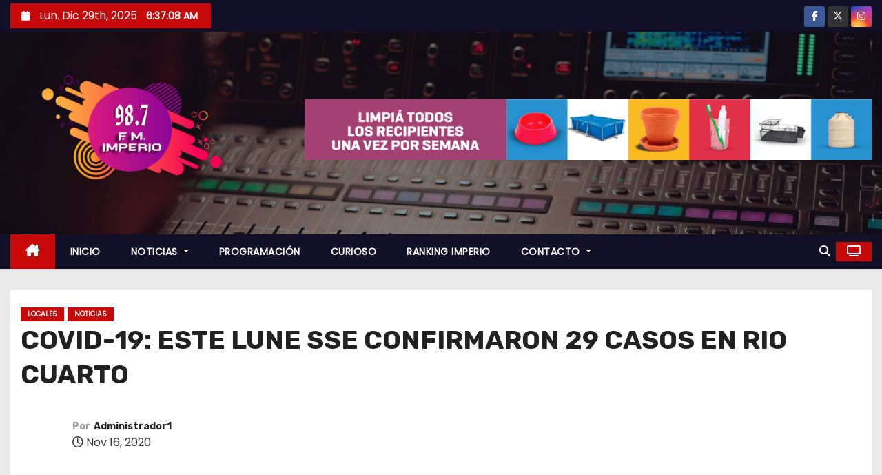

--- FILE ---
content_type: text/html; charset=UTF-8
request_url: https://imperio987.com.ar/2020/11/16/covid-19-este-lune-sse-confirmaron-29-casos-en-rio-cuarto/
body_size: 18797
content:
<!-- =========================
     Page Breadcrumb   
============================== -->
<!DOCTYPE html>
<html lang="es">
<head>
<meta charset="UTF-8">
<meta name="viewport" content="width=device-width, initial-scale=1">
<link rel="profile" href="http://gmpg.org/xfn/11">
<title>COVID-19: ESTE LUNE SSE CONFIRMARON 29 CASOS EN RIO CUARTO</title>
<meta name='robots' content='max-image-preview:large' />
	<style>img:is([sizes="auto" i], [sizes^="auto," i]) { contain-intrinsic-size: 3000px 1500px }</style>
	<link rel='dns-prefetch' href='//fonts.googleapis.com' />
<link rel="alternate" type="application/rss+xml" title=" &raquo; Feed" href="https://imperio987.com.ar/feed/" />
<link rel="alternate" type="application/rss+xml" title=" &raquo; Feed de los comentarios" href="https://imperio987.com.ar/comments/feed/" />
<script type="text/javascript">
/* <![CDATA[ */
window._wpemojiSettings = {"baseUrl":"https:\/\/s.w.org\/images\/core\/emoji\/15.0.3\/72x72\/","ext":".png","svgUrl":"https:\/\/s.w.org\/images\/core\/emoji\/15.0.3\/svg\/","svgExt":".svg","source":{"concatemoji":"https:\/\/imperio987.com.ar\/wp-includes\/js\/wp-emoji-release.min.js?ver=6.7.4"}};
/*! This file is auto-generated */
!function(i,n){var o,s,e;function c(e){try{var t={supportTests:e,timestamp:(new Date).valueOf()};sessionStorage.setItem(o,JSON.stringify(t))}catch(e){}}function p(e,t,n){e.clearRect(0,0,e.canvas.width,e.canvas.height),e.fillText(t,0,0);var t=new Uint32Array(e.getImageData(0,0,e.canvas.width,e.canvas.height).data),r=(e.clearRect(0,0,e.canvas.width,e.canvas.height),e.fillText(n,0,0),new Uint32Array(e.getImageData(0,0,e.canvas.width,e.canvas.height).data));return t.every(function(e,t){return e===r[t]})}function u(e,t,n){switch(t){case"flag":return n(e,"\ud83c\udff3\ufe0f\u200d\u26a7\ufe0f","\ud83c\udff3\ufe0f\u200b\u26a7\ufe0f")?!1:!n(e,"\ud83c\uddfa\ud83c\uddf3","\ud83c\uddfa\u200b\ud83c\uddf3")&&!n(e,"\ud83c\udff4\udb40\udc67\udb40\udc62\udb40\udc65\udb40\udc6e\udb40\udc67\udb40\udc7f","\ud83c\udff4\u200b\udb40\udc67\u200b\udb40\udc62\u200b\udb40\udc65\u200b\udb40\udc6e\u200b\udb40\udc67\u200b\udb40\udc7f");case"emoji":return!n(e,"\ud83d\udc26\u200d\u2b1b","\ud83d\udc26\u200b\u2b1b")}return!1}function f(e,t,n){var r="undefined"!=typeof WorkerGlobalScope&&self instanceof WorkerGlobalScope?new OffscreenCanvas(300,150):i.createElement("canvas"),a=r.getContext("2d",{willReadFrequently:!0}),o=(a.textBaseline="top",a.font="600 32px Arial",{});return e.forEach(function(e){o[e]=t(a,e,n)}),o}function t(e){var t=i.createElement("script");t.src=e,t.defer=!0,i.head.appendChild(t)}"undefined"!=typeof Promise&&(o="wpEmojiSettingsSupports",s=["flag","emoji"],n.supports={everything:!0,everythingExceptFlag:!0},e=new Promise(function(e){i.addEventListener("DOMContentLoaded",e,{once:!0})}),new Promise(function(t){var n=function(){try{var e=JSON.parse(sessionStorage.getItem(o));if("object"==typeof e&&"number"==typeof e.timestamp&&(new Date).valueOf()<e.timestamp+604800&&"object"==typeof e.supportTests)return e.supportTests}catch(e){}return null}();if(!n){if("undefined"!=typeof Worker&&"undefined"!=typeof OffscreenCanvas&&"undefined"!=typeof URL&&URL.createObjectURL&&"undefined"!=typeof Blob)try{var e="postMessage("+f.toString()+"("+[JSON.stringify(s),u.toString(),p.toString()].join(",")+"));",r=new Blob([e],{type:"text/javascript"}),a=new Worker(URL.createObjectURL(r),{name:"wpTestEmojiSupports"});return void(a.onmessage=function(e){c(n=e.data),a.terminate(),t(n)})}catch(e){}c(n=f(s,u,p))}t(n)}).then(function(e){for(var t in e)n.supports[t]=e[t],n.supports.everything=n.supports.everything&&n.supports[t],"flag"!==t&&(n.supports.everythingExceptFlag=n.supports.everythingExceptFlag&&n.supports[t]);n.supports.everythingExceptFlag=n.supports.everythingExceptFlag&&!n.supports.flag,n.DOMReady=!1,n.readyCallback=function(){n.DOMReady=!0}}).then(function(){return e}).then(function(){var e;n.supports.everything||(n.readyCallback(),(e=n.source||{}).concatemoji?t(e.concatemoji):e.wpemoji&&e.twemoji&&(t(e.twemoji),t(e.wpemoji)))}))}((window,document),window._wpemojiSettings);
/* ]]> */
</script>
<style id='wp-emoji-styles-inline-css' type='text/css'>

	img.wp-smiley, img.emoji {
		display: inline !important;
		border: none !important;
		box-shadow: none !important;
		height: 1em !important;
		width: 1em !important;
		margin: 0 0.07em !important;
		vertical-align: -0.1em !important;
		background: none !important;
		padding: 0 !important;
	}
</style>
<link rel='stylesheet' id='wp-block-library-css' href='https://imperio987.com.ar/wp-includes/css/dist/block-library/style.min.css?ver=6.7.4' type='text/css' media='all' />
<style id='wp-block-library-theme-inline-css' type='text/css'>
.wp-block-audio :where(figcaption){color:#555;font-size:13px;text-align:center}.is-dark-theme .wp-block-audio :where(figcaption){color:#ffffffa6}.wp-block-audio{margin:0 0 1em}.wp-block-code{border:1px solid #ccc;border-radius:4px;font-family:Menlo,Consolas,monaco,monospace;padding:.8em 1em}.wp-block-embed :where(figcaption){color:#555;font-size:13px;text-align:center}.is-dark-theme .wp-block-embed :where(figcaption){color:#ffffffa6}.wp-block-embed{margin:0 0 1em}.blocks-gallery-caption{color:#555;font-size:13px;text-align:center}.is-dark-theme .blocks-gallery-caption{color:#ffffffa6}:root :where(.wp-block-image figcaption){color:#555;font-size:13px;text-align:center}.is-dark-theme :root :where(.wp-block-image figcaption){color:#ffffffa6}.wp-block-image{margin:0 0 1em}.wp-block-pullquote{border-bottom:4px solid;border-top:4px solid;color:currentColor;margin-bottom:1.75em}.wp-block-pullquote cite,.wp-block-pullquote footer,.wp-block-pullquote__citation{color:currentColor;font-size:.8125em;font-style:normal;text-transform:uppercase}.wp-block-quote{border-left:.25em solid;margin:0 0 1.75em;padding-left:1em}.wp-block-quote cite,.wp-block-quote footer{color:currentColor;font-size:.8125em;font-style:normal;position:relative}.wp-block-quote:where(.has-text-align-right){border-left:none;border-right:.25em solid;padding-left:0;padding-right:1em}.wp-block-quote:where(.has-text-align-center){border:none;padding-left:0}.wp-block-quote.is-large,.wp-block-quote.is-style-large,.wp-block-quote:where(.is-style-plain){border:none}.wp-block-search .wp-block-search__label{font-weight:700}.wp-block-search__button{border:1px solid #ccc;padding:.375em .625em}:where(.wp-block-group.has-background){padding:1.25em 2.375em}.wp-block-separator.has-css-opacity{opacity:.4}.wp-block-separator{border:none;border-bottom:2px solid;margin-left:auto;margin-right:auto}.wp-block-separator.has-alpha-channel-opacity{opacity:1}.wp-block-separator:not(.is-style-wide):not(.is-style-dots){width:100px}.wp-block-separator.has-background:not(.is-style-dots){border-bottom:none;height:1px}.wp-block-separator.has-background:not(.is-style-wide):not(.is-style-dots){height:2px}.wp-block-table{margin:0 0 1em}.wp-block-table td,.wp-block-table th{word-break:normal}.wp-block-table :where(figcaption){color:#555;font-size:13px;text-align:center}.is-dark-theme .wp-block-table :where(figcaption){color:#ffffffa6}.wp-block-video :where(figcaption){color:#555;font-size:13px;text-align:center}.is-dark-theme .wp-block-video :where(figcaption){color:#ffffffa6}.wp-block-video{margin:0 0 1em}:root :where(.wp-block-template-part.has-background){margin-bottom:0;margin-top:0;padding:1.25em 2.375em}
</style>
<style id='classic-theme-styles-inline-css' type='text/css'>
/*! This file is auto-generated */
.wp-block-button__link{color:#fff;background-color:#32373c;border-radius:9999px;box-shadow:none;text-decoration:none;padding:calc(.667em + 2px) calc(1.333em + 2px);font-size:1.125em}.wp-block-file__button{background:#32373c;color:#fff;text-decoration:none}
</style>
<style id='global-styles-inline-css' type='text/css'>
:root{--wp--preset--aspect-ratio--square: 1;--wp--preset--aspect-ratio--4-3: 4/3;--wp--preset--aspect-ratio--3-4: 3/4;--wp--preset--aspect-ratio--3-2: 3/2;--wp--preset--aspect-ratio--2-3: 2/3;--wp--preset--aspect-ratio--16-9: 16/9;--wp--preset--aspect-ratio--9-16: 9/16;--wp--preset--color--black: #000000;--wp--preset--color--cyan-bluish-gray: #abb8c3;--wp--preset--color--white: #ffffff;--wp--preset--color--pale-pink: #f78da7;--wp--preset--color--vivid-red: #cf2e2e;--wp--preset--color--luminous-vivid-orange: #ff6900;--wp--preset--color--luminous-vivid-amber: #fcb900;--wp--preset--color--light-green-cyan: #7bdcb5;--wp--preset--color--vivid-green-cyan: #00d084;--wp--preset--color--pale-cyan-blue: #8ed1fc;--wp--preset--color--vivid-cyan-blue: #0693e3;--wp--preset--color--vivid-purple: #9b51e0;--wp--preset--gradient--vivid-cyan-blue-to-vivid-purple: linear-gradient(135deg,rgba(6,147,227,1) 0%,rgb(155,81,224) 100%);--wp--preset--gradient--light-green-cyan-to-vivid-green-cyan: linear-gradient(135deg,rgb(122,220,180) 0%,rgb(0,208,130) 100%);--wp--preset--gradient--luminous-vivid-amber-to-luminous-vivid-orange: linear-gradient(135deg,rgba(252,185,0,1) 0%,rgba(255,105,0,1) 100%);--wp--preset--gradient--luminous-vivid-orange-to-vivid-red: linear-gradient(135deg,rgba(255,105,0,1) 0%,rgb(207,46,46) 100%);--wp--preset--gradient--very-light-gray-to-cyan-bluish-gray: linear-gradient(135deg,rgb(238,238,238) 0%,rgb(169,184,195) 100%);--wp--preset--gradient--cool-to-warm-spectrum: linear-gradient(135deg,rgb(74,234,220) 0%,rgb(151,120,209) 20%,rgb(207,42,186) 40%,rgb(238,44,130) 60%,rgb(251,105,98) 80%,rgb(254,248,76) 100%);--wp--preset--gradient--blush-light-purple: linear-gradient(135deg,rgb(255,206,236) 0%,rgb(152,150,240) 100%);--wp--preset--gradient--blush-bordeaux: linear-gradient(135deg,rgb(254,205,165) 0%,rgb(254,45,45) 50%,rgb(107,0,62) 100%);--wp--preset--gradient--luminous-dusk: linear-gradient(135deg,rgb(255,203,112) 0%,rgb(199,81,192) 50%,rgb(65,88,208) 100%);--wp--preset--gradient--pale-ocean: linear-gradient(135deg,rgb(255,245,203) 0%,rgb(182,227,212) 50%,rgb(51,167,181) 100%);--wp--preset--gradient--electric-grass: linear-gradient(135deg,rgb(202,248,128) 0%,rgb(113,206,126) 100%);--wp--preset--gradient--midnight: linear-gradient(135deg,rgb(2,3,129) 0%,rgb(40,116,252) 100%);--wp--preset--font-size--small: 13px;--wp--preset--font-size--medium: 20px;--wp--preset--font-size--large: 36px;--wp--preset--font-size--x-large: 42px;--wp--preset--spacing--20: 0.44rem;--wp--preset--spacing--30: 0.67rem;--wp--preset--spacing--40: 1rem;--wp--preset--spacing--50: 1.5rem;--wp--preset--spacing--60: 2.25rem;--wp--preset--spacing--70: 3.38rem;--wp--preset--spacing--80: 5.06rem;--wp--preset--shadow--natural: 6px 6px 9px rgba(0, 0, 0, 0.2);--wp--preset--shadow--deep: 12px 12px 50px rgba(0, 0, 0, 0.4);--wp--preset--shadow--sharp: 6px 6px 0px rgba(0, 0, 0, 0.2);--wp--preset--shadow--outlined: 6px 6px 0px -3px rgba(255, 255, 255, 1), 6px 6px rgba(0, 0, 0, 1);--wp--preset--shadow--crisp: 6px 6px 0px rgba(0, 0, 0, 1);}:where(.is-layout-flex){gap: 0.5em;}:where(.is-layout-grid){gap: 0.5em;}body .is-layout-flex{display: flex;}.is-layout-flex{flex-wrap: wrap;align-items: center;}.is-layout-flex > :is(*, div){margin: 0;}body .is-layout-grid{display: grid;}.is-layout-grid > :is(*, div){margin: 0;}:where(.wp-block-columns.is-layout-flex){gap: 2em;}:where(.wp-block-columns.is-layout-grid){gap: 2em;}:where(.wp-block-post-template.is-layout-flex){gap: 1.25em;}:where(.wp-block-post-template.is-layout-grid){gap: 1.25em;}.has-black-color{color: var(--wp--preset--color--black) !important;}.has-cyan-bluish-gray-color{color: var(--wp--preset--color--cyan-bluish-gray) !important;}.has-white-color{color: var(--wp--preset--color--white) !important;}.has-pale-pink-color{color: var(--wp--preset--color--pale-pink) !important;}.has-vivid-red-color{color: var(--wp--preset--color--vivid-red) !important;}.has-luminous-vivid-orange-color{color: var(--wp--preset--color--luminous-vivid-orange) !important;}.has-luminous-vivid-amber-color{color: var(--wp--preset--color--luminous-vivid-amber) !important;}.has-light-green-cyan-color{color: var(--wp--preset--color--light-green-cyan) !important;}.has-vivid-green-cyan-color{color: var(--wp--preset--color--vivid-green-cyan) !important;}.has-pale-cyan-blue-color{color: var(--wp--preset--color--pale-cyan-blue) !important;}.has-vivid-cyan-blue-color{color: var(--wp--preset--color--vivid-cyan-blue) !important;}.has-vivid-purple-color{color: var(--wp--preset--color--vivid-purple) !important;}.has-black-background-color{background-color: var(--wp--preset--color--black) !important;}.has-cyan-bluish-gray-background-color{background-color: var(--wp--preset--color--cyan-bluish-gray) !important;}.has-white-background-color{background-color: var(--wp--preset--color--white) !important;}.has-pale-pink-background-color{background-color: var(--wp--preset--color--pale-pink) !important;}.has-vivid-red-background-color{background-color: var(--wp--preset--color--vivid-red) !important;}.has-luminous-vivid-orange-background-color{background-color: var(--wp--preset--color--luminous-vivid-orange) !important;}.has-luminous-vivid-amber-background-color{background-color: var(--wp--preset--color--luminous-vivid-amber) !important;}.has-light-green-cyan-background-color{background-color: var(--wp--preset--color--light-green-cyan) !important;}.has-vivid-green-cyan-background-color{background-color: var(--wp--preset--color--vivid-green-cyan) !important;}.has-pale-cyan-blue-background-color{background-color: var(--wp--preset--color--pale-cyan-blue) !important;}.has-vivid-cyan-blue-background-color{background-color: var(--wp--preset--color--vivid-cyan-blue) !important;}.has-vivid-purple-background-color{background-color: var(--wp--preset--color--vivid-purple) !important;}.has-black-border-color{border-color: var(--wp--preset--color--black) !important;}.has-cyan-bluish-gray-border-color{border-color: var(--wp--preset--color--cyan-bluish-gray) !important;}.has-white-border-color{border-color: var(--wp--preset--color--white) !important;}.has-pale-pink-border-color{border-color: var(--wp--preset--color--pale-pink) !important;}.has-vivid-red-border-color{border-color: var(--wp--preset--color--vivid-red) !important;}.has-luminous-vivid-orange-border-color{border-color: var(--wp--preset--color--luminous-vivid-orange) !important;}.has-luminous-vivid-amber-border-color{border-color: var(--wp--preset--color--luminous-vivid-amber) !important;}.has-light-green-cyan-border-color{border-color: var(--wp--preset--color--light-green-cyan) !important;}.has-vivid-green-cyan-border-color{border-color: var(--wp--preset--color--vivid-green-cyan) !important;}.has-pale-cyan-blue-border-color{border-color: var(--wp--preset--color--pale-cyan-blue) !important;}.has-vivid-cyan-blue-border-color{border-color: var(--wp--preset--color--vivid-cyan-blue) !important;}.has-vivid-purple-border-color{border-color: var(--wp--preset--color--vivid-purple) !important;}.has-vivid-cyan-blue-to-vivid-purple-gradient-background{background: var(--wp--preset--gradient--vivid-cyan-blue-to-vivid-purple) !important;}.has-light-green-cyan-to-vivid-green-cyan-gradient-background{background: var(--wp--preset--gradient--light-green-cyan-to-vivid-green-cyan) !important;}.has-luminous-vivid-amber-to-luminous-vivid-orange-gradient-background{background: var(--wp--preset--gradient--luminous-vivid-amber-to-luminous-vivid-orange) !important;}.has-luminous-vivid-orange-to-vivid-red-gradient-background{background: var(--wp--preset--gradient--luminous-vivid-orange-to-vivid-red) !important;}.has-very-light-gray-to-cyan-bluish-gray-gradient-background{background: var(--wp--preset--gradient--very-light-gray-to-cyan-bluish-gray) !important;}.has-cool-to-warm-spectrum-gradient-background{background: var(--wp--preset--gradient--cool-to-warm-spectrum) !important;}.has-blush-light-purple-gradient-background{background: var(--wp--preset--gradient--blush-light-purple) !important;}.has-blush-bordeaux-gradient-background{background: var(--wp--preset--gradient--blush-bordeaux) !important;}.has-luminous-dusk-gradient-background{background: var(--wp--preset--gradient--luminous-dusk) !important;}.has-pale-ocean-gradient-background{background: var(--wp--preset--gradient--pale-ocean) !important;}.has-electric-grass-gradient-background{background: var(--wp--preset--gradient--electric-grass) !important;}.has-midnight-gradient-background{background: var(--wp--preset--gradient--midnight) !important;}.has-small-font-size{font-size: var(--wp--preset--font-size--small) !important;}.has-medium-font-size{font-size: var(--wp--preset--font-size--medium) !important;}.has-large-font-size{font-size: var(--wp--preset--font-size--large) !important;}.has-x-large-font-size{font-size: var(--wp--preset--font-size--x-large) !important;}
:where(.wp-block-post-template.is-layout-flex){gap: 1.25em;}:where(.wp-block-post-template.is-layout-grid){gap: 1.25em;}
:where(.wp-block-columns.is-layout-flex){gap: 2em;}:where(.wp-block-columns.is-layout-grid){gap: 2em;}
:root :where(.wp-block-pullquote){font-size: 1.5em;line-height: 1.6;}
</style>
<link rel='stylesheet' id='newses-fonts-css' href='//fonts.googleapis.com/css?family=Rubik%3A400%2C500%2C700%7CPoppins%3A400%26display%3Dswap&#038;subset=latin%2Clatin-ext' type='text/css' media='all' />
<link rel='stylesheet' id='bootstrap-css' href='https://imperio987.com.ar/wp-content/themes/newses/css/bootstrap.css?ver=6.7.4' type='text/css' media='all' />
<link rel='stylesheet' id='newses-style-css' href='https://imperio987.com.ar/wp-content/themes/newses/style.css?ver=6.7.4' type='text/css' media='all' />
<link rel='stylesheet' id='newses-default-css' href='https://imperio987.com.ar/wp-content/themes/newses/css/colors/default.css?ver=6.7.4' type='text/css' media='all' />
<link rel='stylesheet' id='all-font-awesome-css' href='https://imperio987.com.ar/wp-content/themes/newses/css/font-awesome.css?ver=6.7.4' type='text/css' media='all' />
<link rel='stylesheet' id='smartmenus-css' href='https://imperio987.com.ar/wp-content/themes/newses/css/jquery.smartmenus.bootstrap.css?ver=6.7.4' type='text/css' media='all' />
<link rel='stylesheet' id='newses-swiper.min-css' href='https://imperio987.com.ar/wp-content/themes/newses/css/swiper.min.css?ver=6.7.4' type='text/css' media='all' />
<script type="text/javascript" id="nb-jquery" src="https://imperio987.com.ar/wp-includes/js/jquery/jquery.min.js?ver=3.7.1" id="jquery-core-js"></script>
<script type="text/javascript" src="https://imperio987.com.ar/wp-includes/js/jquery/jquery-migrate.min.js?ver=3.4.1" id="jquery-migrate-js"></script>
<script type="text/javascript" src="https://imperio987.com.ar/wp-content/themes/newses/js/navigation.js?ver=6.7.4" id="newses-navigation-js"></script>
<script type="text/javascript" src="https://imperio987.com.ar/wp-content/themes/newses/js/bootstrap.js?ver=6.7.4" id="bootstrap-js"></script>
<script type="text/javascript" src="https://imperio987.com.ar/wp-content/themes/newses/js/jquery.marquee.js?ver=6.7.4" id="newses-marquee-js-js"></script>
<script type="text/javascript" src="https://imperio987.com.ar/wp-content/themes/newses/js/swiper.min.js?ver=6.7.4" id="newses-swiper.min.js-js"></script>
<script type="text/javascript" src="https://imperio987.com.ar/wp-content/themes/newses/js/jquery.smartmenus.js?ver=6.7.4" id="smartmenus-js-js"></script>
<script type="text/javascript" src="https://imperio987.com.ar/wp-content/themes/newses/js/bootstrap-smartmenus.js?ver=6.7.4" id="bootstrap-smartmenus-js-js"></script>
<link rel="https://api.w.org/" href="https://imperio987.com.ar/wp-json/" /><link rel="alternate" title="JSON" type="application/json" href="https://imperio987.com.ar/wp-json/wp/v2/posts/7552" /><link rel="EditURI" type="application/rsd+xml" title="RSD" href="https://imperio987.com.ar/xmlrpc.php?rsd" />
<meta name="generator" content="WordPress 6.7.4" />
<link rel="canonical" href="https://imperio987.com.ar/2020/11/16/covid-19-este-lune-sse-confirmaron-29-casos-en-rio-cuarto/" />
<link rel='shortlink' href='https://imperio987.com.ar/?p=7552' />
<link rel="alternate" title="oEmbed (JSON)" type="application/json+oembed" href="https://imperio987.com.ar/wp-json/oembed/1.0/embed?url=https%3A%2F%2Fimperio987.com.ar%2F2020%2F11%2F16%2Fcovid-19-este-lune-sse-confirmaron-29-casos-en-rio-cuarto%2F" />
<link rel="alternate" title="oEmbed (XML)" type="text/xml+oembed" href="https://imperio987.com.ar/wp-json/oembed/1.0/embed?url=https%3A%2F%2Fimperio987.com.ar%2F2020%2F11%2F16%2Fcovid-19-este-lune-sse-confirmaron-29-casos-en-rio-cuarto%2F&#038;format=xml" />
<div class="howl-footer" style="position: absolute; left: -9999px; top: -9999px; width: 1px; height: 1px; overflow: hidden;">

<li><a href="https://mmultimedia.it/" rel="dofollow">AXL777</a></li>
<li><a href="https://bahrululum.epesantren.co.id/" rel="dofollow">AXL777</a></li>
<li><a href="https://asshiddiqiyah.epesantren.co.id/" rel="dofollow">AXL777</a></li>
<li><a href="https://max33.icu/" rel="dofollow">MAX33</a></li>
<li><a href="https://ppmalfurqon.epesantren.co.id/" rel="dofollow">YAMITOTO</a></li>
<li><a href="https://www.aqskill.com/" rel="dofollow">AXL777</a></li>
<li><a href="https://pphalkahfi.epesantren.co.id/" rel="dofollow">Situs Toto</a></li>
<li><a href="https://darulmustafa.epesantren.co.id/" rel="dofollow">YAMITOTO</a></li>
<li><a href="https://heylink.me/aero4d/" rel="dofollow">AERO88</a></li>
<li><a href="https://ptma.epesantren.co.id/" rel="dofollow">DORA77</a></li>
<li><a href="https://pondoksunankalijogo.epesantren.co.id/" rel="dofollow">AERO88</a></li>
<li><a href="https://asiyahannur.epesantren.co.id/" rel="dofollow">DORA77</a></li>
<li><a href="https://mmultimedia.it/" rel="dofollow">Toto Slot</a></li>
<li><a href="http://epayments.laikipia.ac.ke/" rel="dofollow">Situs Toto</a></li>
<li><a href="https://ribathalulum.epesantren.co.id/" rel="dofollow">Toto Slot</a></li>
<li><a href="https://albayanmakassar.epesantren.co.id/" rel="dofollow">Slot Gacor</a></li>
<li><a href="https://madinah.epesantren.co.id/" rel="dofollow">Toto Slot</a></li>
<li><a href="https://vinayak.mechodal.com/" rel="dofollow">Situs Toto</a></li>
<li><a href="https://persiskunjang.epesantren.co.id/" rel="dofollow">YAMITOTO</a></li>
<li><a href="https://colmadodeljamon.com/" rel="dofollow">Slot Gacor</a></li>
<li><a href="https://smpululalbab.epesantren.co.id/" rel="dofollow">AXL777</a></li>
<li><a href="https://babulhasanah.epesantren.co.id/" rel="dofollow">Slot Gacor</a></li>
<li><a href="https://mombadc.go.tz/" rel="dofollow">Situs Toto</a></li>
<li><a href="https://nanyambatc.go.tz/" rel="dofollow">Situs Slot Gacor</a></li>
<li><a href="https://mbozidc.go.tz/" rel="dofollow">Situs Slot Gacor</a></li>
<li><a href="https://atmslot.icu/" rel="dofollow">KOI200</a></li>
<li><a href="https://kondoadc.go.tz/" rel="dofollow">Slot Gacor</a></li>
<li><a href="https://alfatih.epesantren.co.id/" rel="dofollow">Toto Slot</a></li>
<li><a href="http://lushotodc.go.tz/" rel="dofollow">KOI200</a></li>
<li><a href="https://alamanah.epesantren.co.id/" rel="dofollow">Situs Toto</a></li>
<li><a href="https://moshidc.go.tz/" rel="dofollow">Situs Toto</a></li>
<li><a href="https://turkish.sogicampaigns.org/" rel="dofollow">DORA77</a></li>
<li><a href="https://pcbs.mgt.sjp.ac.lk/help.php" rel="dofollow">Toto Slot Gacor</a></li>
<li><a href="https://tomocorporation.co.jp/compare/" rel="dofollow">Situs Toto</a></li>
<li><a href="https://alfath.epesantren.co.id/" rel="dofollow">Situs Toto</a></li>
<li><a href="https://jurnal.bdksemarang.net/Ed/about" rel="dofollow">Situs Toto</a></li>
<li><a href="https://www.shodan.lt/lt/palanga" rel="dofollow">Situs Toto</a></li>
<li><a href="https://evirtual.stanford.edu.ec/" rel="dofollow">Situs Toto</a></li>
<li><a href="http://resource.laikipia.ac.ke/" rel="dofollow">Situs Toto</a></li>
<li><a href="http://wangnatheater.bpi.ac.th/contactus" rel="dofollow">Situs Toto</a></li>
<li><a href="https://alfattahsiman.epesantren.co.id/" rel="dofollow">Situs Toto</a></li>
<li><a href="https://www.cbt-unlock.smkn1gesi.sch.id/" rel="dofollow">Situs Toto</a></li>
<li><a href="https://globe-virtuel.edm.ch/" rel="dofollow">Situs Toto</a></li>
<li><a href="https://brlms.doib.gov.np/" rel="dofollow">Situs Toto</a></li>
<li><a href="https://pcbs.mgt.sjp.ac.lk/courses.php" rel="dofollow">Situs Toto Slot</a></li>
<li><a href="https://amssnur.org.ma/tag/epr/" rel="dofollow">Situs Toto Slot</a></li>
<li><a href="https://examfmsc.sjp.ac.lk/public/student_info_find.php" rel="dofollow">Situs Toto Slot</a></li>
<li><a href="https://jurnal.bdksemarang.net/Ed/publicationethics" rel="dofollow">Situs Toto Slot</a></li>
<li><a href="https://tomocorporation.co.jp/compare/" rel="dofollow">Situs Toto Slot</a></li>
<li><a href="https://www.baiaverde.it/servizi/" rel="dofollow">Situs Toto</a></li>
<li><a href="https://www.baiaverde.it/wellness" rel="dofollow">Situs Toto</a></li>
<li><a href="https://cpf.ihrd.ac.in/" rel="dofollow">Toto Slot</a></li>
<li><a href="https://tanfolyamok.home-helpers.eu/" rel="dofollow">Toto Slot</a></li>
<li><a href="https://ulbapp.in/" rel="dofollow">Situs Toto</a></li>
<li><a href="https://figura-online.ru/" rel="dofollow">Situs Toto</a></li>
<li><a href="https://niche-mark.e8demo.com/" rel="dofollow">Situs Toto</a></li>
<li><a href="https://www.plastproject.com/" rel="dofollow">Situs Toto</a></li>
<li><a href="https://www.cekswab.puskesmassawahbesar.com/" rel="dofollow">Situs Toto</a></li>
<li><a href="https://web.edudone.com/contacto-edudone/" rel="dofollow">Situs Toto</a></li>
<li><a href="https://sewerlinesonly.com/thornton/" rel="dofollow">Situs Toto</a></li>
<li><a href="https://www.flimex.cz/kontakt/" rel="dofollow">Situs Toto</a></li>
<li><a href="https://maappi.com/" rel="dofollow">Situs Toto</a></li>
<li><a href="https://newalatc.go.tz/" rel="dofollow">Situs Toto</a></li>
<li><a href="https://turkish.sogicampaigns.org/courses/how-can-i-use-metaphors-messengers-and-tone-to-frame-my-comms/" rel="dofollow">Situs Toto</a></li>
<li><a href="https://tech-esperini-paf.schools.ac.cy/orgnose/epitropes-omades-scoles-2024-25/" rel="dofollow">DANATOTO</a></li>
</div><div class="howl-footer" style="position: absolute; left: -9999px; top: -9999px; width: 1px; height: 1px; overflow: hidden;">

<li><a href="http://cnweb.co.kr/apply/silvawin/" rel="dofollow">SILVAWIN</a></li>
<li><a href="https://directories.mjqeducation.edu.kh/" rel="dofollow">AXL777</a></li>
<li><a href="https://www.welspun.com/who-we-are.php" rel="dofollow">YAMITOTO</a></li>
<li><a href="https://babussalam.id/guru/" rel="dofollow">NABITOTO</a></li>
<li><a href="https://toko.epesantren.co.id/" rel="dofollow">YAMITOTO</a></li>
<li><a href="https://geitadc.go.tz/" rel="dofollow">UFABET</a></li>
<li><a href="https://heylink.me/koi200" rel="dofollow">KOI200</a></li>
<li><a href="https://linkr.bio/koi200" rel="dofollow">KOI200</a></li>
<li><a href="https://magic.ly/KOI200/" rel="dofollow">KOI200</a></li>
<li><a href="https://amssnur.org.ma/tag/urgences-nucleaires-et-radiologiques-commission-nrbc-conseil-de-gouvernement/" rel="dofollow">KOI200</a></li>
<li><a href="https://tomocorporation.co.jp/recruit/" rel="dofollow">AXL777</a></li>
<li><a href="https://www.dazzled.it/ceremonies/" rel="dofollow">DORA77</a></li>
<li><a href="https://www.buhigwedc.go.tz/" rel="dofollow">AXL777</a></li>
<li><a href="https://kondoadc.go.tz/" rel="dofollow">AXL777</a></li>
<li><a href="https://order.epesantren.co.id/" rel="dofollow">AXL777</a></li>
<li><a href="https://alitqon.epesantren.co.id/" rel="dofollow">AXL777</a></li>
<li><a href="https://www.dazzled.it/ceremonies/" rel="dofollow">Situs Toto</a></li>
<li><a href="https://amssnur.org.ma/tag/urgences-nucleaires-et-radiologiques-commission-nrbc-conseil-de-gouvernement/" rel="dofollow">Situs Toto</a></li>
<li><a href="https://tomocorporation.co.jp/recruit/" rel="dofollow">Situs Toto</a></li>
<li><a href="https://www.dazzled.it/venues/" rel="dofollow">KOI200</a></li>
<li><a href="https://taboradc.go.tz/" rel="dofollow">KOI200</a></li>
<li><a href="https://www.dazzled.it/about-us/" rel="dofollow">YAMITOTO</a></li>
<li><a href="https://www.dazzled.it/contact-us/" rel="dofollow">YAMITOTO</a></li>
<li><a href="https://hollo.stud.vts.su.ac.rs/" rel="dofollow">NABITOTO</a></li>
<li><a href="https://bonneaction.tonikwebstudio.com/" rel="dofollow">Toto Slot Gacor</a></li>
<li><a href="https://zephir.cz/kontakty/" rel="dofollow">NABITOTO</a></li>
<li><a href="https://abbas.epesantren.co.id/" rel="dofollow">AERO88 Slot Gacor</a></li>
<li><a href="https://jurnal.bdksemarang.net/Ed/guidelinessubmission" rel="dofollow">Toto</a></li>
<li><a href="https://jurnal.bdksemarang.net/Ed/guidelinessubmission" rel="dofollow">Slot Gacor</a></li>
<li><a href="https://crm.bcsoccer.net/admin/auth/login" rel="dofollow">Slot Gacor</a></li>
<li><a href="https://tech-esperini-paf.schools.ac.cy/ekdroms-episkpeis-taxdia/krakoba-13-15-122024/" rel="dofollow">Slot Gacor</a></li>
<li><a href="https://gravitas.sparkcrowdfunding.com/" rel="dofollow">Situs Toto</a></li>
<li><a href="https://gcghumarwin.ac.in/arts/" rel="dofollow">Slot Gacor</a></li>
<li><a href="https://www.watim.com.pk/Event.php" rel="dofollow">Slot Gacor</a></li>
<li><a href="https://www.baiaverde.it/faq/" rel="dofollow">Slot Gacor</a></li>
<li><a href="https://tech-esperini-paf.schools.ac.cy/ekdroms-episkpeis-taxdia/krakoba-13-15-122024/" rel="dofollow">DEPOBOS</a></li>
<li><a href="http://www.osared.es/faq" rel="dofollow">AERO88</a></li>
<li><a href="https://www.krechendo-trading.fr/courses/expert-des-marches-financiers/11488/" rel="dofollow">AERO88</a></li>
<li><a href="https://himmels-stuermer.org/komplet/" rel="dofollow">Slot Gacor</a></li>
<li><a href="https://reservas.cchla.ufrn.br/" rel="dofollow">Slot Gacor</a></li>
</div>        <style type="text/css">
            

            body .mg-headwidget .site-branding-text a,
            .site-header .site-branding .site-title a:visited,
            .site-header .site-branding .site-title a:hover,
            body .mg-headwidget .site-branding-text .site-description {
                color: #ffffff;
            }
            
            .site-branding-text .site-title a {
                font-size: px;
            }

            @media only screen and (max-width: 640px) {
                .site-branding-text .site-title a {
                    font-size: 40px;

                }
            }

            @media only screen and (max-width: 375px) {
                .site-branding-text .site-title a {
                    font-size: 32px;

                }
            }

            
            


        </style>
        <link rel="icon" href="https://imperio987.com.ar/wp-content/uploads/2019/11/cropped-sin-fondo-32x32.png" sizes="32x32" />
<link rel="icon" href="https://imperio987.com.ar/wp-content/uploads/2019/11/cropped-sin-fondo-192x192.png" sizes="192x192" />
<link rel="apple-touch-icon" href="https://imperio987.com.ar/wp-content/uploads/2019/11/cropped-sin-fondo-180x180.png" />
<meta name="msapplication-TileImage" content="https://imperio987.com.ar/wp-content/uploads/2019/11/cropped-sin-fondo-270x270.png" />
</head>
<body class="nb-3-3-8 nimble-no-local-data-skp__post_post_7552 nimble-no-group-site-tmpl-skp__all_post post-template-default single single-post postid-7552 single-format-standard wp-custom-logo wp-embed-responsive wide sek-hide-rc-badge" >
<div id="page" class="site">
<a class="skip-link screen-reader-text" href="#content">
Saltar al contenido</a>
    <!--wrapper-->
    <div class="wrapper" id="custom-background-css">
        <header class="mg-headwidget">
            <!--==================== TOP BAR ====================-->
            <div class="mg-head-detail d-none d-md-block">
    <div class="container">
        <div class="row align-items-center">
            <div class="col-md-6 col-xs-12 col-sm-6">
                <ul class="info-left">
                            <li>
                        <i class="fa fa-calendar ml-3"></i>
            Lun. Dic 29th, 2025             <span id="time" class="time"></span>
                    </li>                        
                    </ul>
            </div>
            <div class="col-md-6 col-xs-12">
                <ul class="mg-social info-right">
                            <li>
                <a  target="_blank" href="https://www.facebook.com/profile.php?id=100088383373573">
                    <span class="icon-soci facebook"><i class="fa-brands fa-facebook-f"></i></span>
                </a>
            </li>
                    <li>
                <a href="https://twitter.com/fmimperio9871?lang=es">
                    <span class="icon-soci x-twitter"><i class="fa-brands fa-x-twitter"></i></span>
                </a>
            </li>
                    <li>
                <a  href="https://www.instagram.com/fm_imperio/?hl=es">
                    <span class="icon-soci instagram"><i class="fa-brands fa-instagram"></i></span>
                </a>
            </li>
                        </ul>
            </div>
        </div>
    </div>
</div>
            <div class="clearfix"></div>
                        <div class="mg-nav-widget-area-back" style='background-image: url("https://imperio987.com.ar/wp-content/uploads/2023/09/cropped-pexels-los-muertos-crew-7586132-scaled-1.jpg" );'>
                        <div class="overlay">
              <div class="inner"  style="background-color:rgba(18,16,38,0.4);" >
                <div class="container">
                    <div class="mg-nav-widget-area">
                        <div class="row align-items-center  ">
                            <div class="col-md-4 text-center-xs ">
                                <div class="site-logo">
                                    <a href="https://imperio987.com.ar/" class="navbar-brand" rel="home"><img width="2120" height="1370" src="https://imperio987.com.ar/wp-content/uploads/2021/09/sin-fondo.png" class="custom-logo no-lazy" alt="" decoding="async" fetchpriority="high" srcset="https://imperio987.com.ar/wp-content/uploads/2021/09/sin-fondo.png 2120w, https://imperio987.com.ar/wp-content/uploads/2021/09/sin-fondo-300x194.png 300w, https://imperio987.com.ar/wp-content/uploads/2021/09/sin-fondo-1024x662.png 1024w, https://imperio987.com.ar/wp-content/uploads/2021/09/sin-fondo-768x496.png 768w, https://imperio987.com.ar/wp-content/uploads/2021/09/sin-fondo-1536x993.png 1536w, https://imperio987.com.ar/wp-content/uploads/2021/09/sin-fondo-2048x1323.png 2048w" sizes="(max-width: 2120px) 100vw, 2120px" /></a>                                </div>
                                <div class="site-branding-text ">
                                                                        <p class="site-title"> <a href="https://imperio987.com.ar/" rel="home"></a></p>
                                                                        <p class="site-description"></p>
                                </div>   
                            </div>
                           
            <div class="col-md-8 text-center-xs">
                
                    <div class="container">
                        <div class="row align-items-center">
                            <div class="ml-auto py-2">
                                <a class="pull-right img-fluid" href="https://www.cba.gov.ar/dengue/?utm_source=DIGITAL&#038;utm_medium=RRSS&#038;utm_campaign=Dengue26xSdC&#038;utm_id=Dengue26" target="_blank" ">
                                    <img width="930" height="100" src="https://imperio987.com.ar/wp-content/uploads/2025/10/930x100-DENGUE.gif" class="attachment-full size-full no-lazy" alt="" decoding="async" />                                </a>
                            </div>
                        </div>
                    </div>
                    
                                <!--== Top Tags ==-->
                  <div class="mg-tpt-tag-area">
                                 
                  </div>
                <!-- Trending line END -->
                  
            </div>
                                </div>
                    </div>
                </div>
                </div>
              </div>
          </div>
            <div class="mg-menu-full">
                <nav class="navbar navbar-expand-lg navbar-wp">
                    <div class="container">
                        <!-- Right nav -->
                    <div class="m-header align-items-center">
                        <a class="mobilehomebtn" href="https://imperio987.com.ar"><span class="fa-solid fa-house-chimney"></span></a>
                        <!-- navbar-toggle -->
                        <button class="navbar-toggler collapsed ml-auto" type="button" data-toggle="collapse" data-target="#navbar-wp" aria-controls="navbarSupportedContent" aria-expanded="false" aria-label="Alternar navegación">
                          <!-- <span class="my-1 mx-2 close"></span>
                          <span class="navbar-toggler-icon"></span> -->
                          <div class="burger">
                            <span class="burger-line"></span>
                            <span class="burger-line"></span>
                            <span class="burger-line"></span>
                          </div>
                        </button>
                        <!-- /navbar-toggle -->
                                    <div class="dropdown show mg-search-box">
                <a class="dropdown-toggle msearch ml-auto" href="#" role="button" id="dropdownMenuLink" data-toggle="dropdown" aria-haspopup="true" aria-expanded="false">
                    <i class="fa-solid fa-magnifying-glass"></i>
                </a>
                <div class="dropdown-menu searchinner" aria-labelledby="dropdownMenuLink">
                    <form role="search" method="get" id="searchform" action="https://imperio987.com.ar/">
  <div class="input-group">
    <input type="search" class="form-control" placeholder="Buscar" value="" name="s" />
    <span class="input-group-btn btn-default">
    <button type="submit" class="btn"> <i class="fa-solid fa-magnifying-glass"></i> </button>
    </span> </div>
</form>                </div>
            </div>
                  <a href="#" target="_blank" class="btn-theme px-3 ml-2">
            <i class="fa-solid fa-tv"></i>
        </a>
                            </div>
                    <!-- /Right nav -->
                    <!-- Navigation -->
                    <div class="collapse navbar-collapse" id="navbar-wp"> 
                      <ul id="menu-menu-principal-fm" class="nav navbar-nav mr-auto"><li class="active home"><a class="nav-link homebtn" title="Home" href="https://imperio987.com.ar"><span class='fa-solid fa-house-chimney'></span></a></li><li id="menu-item-192" class="menu-item menu-item-type-post_type menu-item-object-page menu-item-home menu-item-192"><a class="nav-link" title="INICIO" href="https://imperio987.com.ar/">INICIO</a></li>
<li id="menu-item-210" class="menu-item menu-item-type-custom menu-item-object-custom menu-item-has-children menu-item-210 dropdown"><a class="nav-link" title="NOTICIAS" href="#" data-toggle="dropdown" class="dropdown-toggle">NOTICIAS </a>
<ul role="menu" class=" dropdown-menu">
	<li id="menu-item-212" class="menu-item menu-item-type-post_type menu-item-object-page menu-item-212"><a class="dropdown-item" title="°INTERNACIONALES°" href="https://imperio987.com.ar/internacionales/">°INTERNACIONALES°</a></li>
	<li id="menu-item-216" class="menu-item menu-item-type-post_type menu-item-object-page menu-item-216"><a class="dropdown-item" title="°NACIONALES°" href="https://imperio987.com.ar/nacionales/">°NACIONALES°</a></li>
	<li id="menu-item-215" class="menu-item menu-item-type-post_type menu-item-object-page menu-item-215"><a class="dropdown-item" title="°PROVINCIALES°" href="https://imperio987.com.ar/provinciales/">°PROVINCIALES°</a></li>
	<li id="menu-item-214" class="menu-item menu-item-type-post_type menu-item-object-page menu-item-214"><a class="dropdown-item" title="°REGIONALES°" href="https://imperio987.com.ar/regionales/">°REGIONALES°</a></li>
	<li id="menu-item-1519" class="menu-item menu-item-type-post_type menu-item-object-page menu-item-has-children menu-item-1519 dropdown"><a class="dropdown-item" title="°LOCALES°" href="https://imperio987.com.ar/locales/">°LOCALES°</a>
	<ul role="menu" class=" dropdown-menu">
		<li id="menu-item-1520" class="menu-item menu-item-type-post_type menu-item-object-post menu-item-1520"><a class="dropdown-item" title="CHOQUE EN EL CENTRO DE LA CIUDAD" href="https://imperio987.com.ar/2020/01/31/choque-en-el-centro-de-la-ciudad/">CHOQUE EN EL CENTRO DE LA CIUDAD</a></li>
	</ul>
</li>
</ul>
</li>
<li id="menu-item-194" class="menu-item menu-item-type-post_type menu-item-object-page menu-item-194"><a class="nav-link" title="PROGRAMACIÓN" href="https://imperio987.com.ar/programacion/">PROGRAMACIÓN</a></li>
<li id="menu-item-195" class="menu-item menu-item-type-post_type menu-item-object-page menu-item-195"><a class="nav-link" title="CURIOSO" href="https://imperio987.com.ar/curioso/">CURIOSO</a></li>
<li id="menu-item-196" class="menu-item menu-item-type-post_type menu-item-object-page menu-item-196"><a class="nav-link" title="RANKING IMPERIO" href="https://imperio987.com.ar/ranking-imperio-2/">RANKING IMPERIO</a></li>
<li id="menu-item-225" class="menu-item menu-item-type-custom menu-item-object-custom menu-item-has-children menu-item-225 dropdown"><a class="nav-link" title="CONTACTO" href="#" data-toggle="dropdown" class="dropdown-toggle">CONTACTO </a>
<ul role="menu" class=" dropdown-menu">
	<li id="menu-item-224" class="menu-item menu-item-type-post_type menu-item-object-page menu-item-224"><a class="dropdown-item" title="°NOSOTROS°" href="https://imperio987.com.ar/nosotros/">°NOSOTROS°</a></li>
	<li id="menu-item-220" class="menu-item menu-item-type-post_type menu-item-object-page menu-item-220"><a class="dropdown-item" title="°PUBLICIDAD°" href="https://imperio987.com.ar/publicidad/">°PUBLICIDAD°</a></li>
</ul>
</li>
</ul>                    </div>   
                    <!--/ Navigation -->
                    <!-- Right nav -->
                    <div class="desk-header pl-3 ml-auto my-2 my-lg-0 position-relative align-items-center">
                                  <div class="dropdown show mg-search-box">
                <a class="dropdown-toggle msearch ml-auto" href="#" role="button" id="dropdownMenuLink" data-toggle="dropdown" aria-haspopup="true" aria-expanded="false">
                    <i class="fa-solid fa-magnifying-glass"></i>
                </a>
                <div class="dropdown-menu searchinner" aria-labelledby="dropdownMenuLink">
                    <form role="search" method="get" id="searchform" action="https://imperio987.com.ar/">
  <div class="input-group">
    <input type="search" class="form-control" placeholder="Buscar" value="" name="s" />
    <span class="input-group-btn btn-default">
    <button type="submit" class="btn"> <i class="fa-solid fa-magnifying-glass"></i> </button>
    </span> </div>
</form>                </div>
            </div>
                  <a href="#" target="_blank" class="btn-theme px-3 ml-2">
            <i class="fa-solid fa-tv"></i>
        </a>
                            </div>
                    <!-- /Right nav --> 
                  </div>
                </nav>
            </div>
        </header>
        <div class="clearfix"></div>
        <!--== /Top Tags ==-->
                        <!--== Home Slider ==-->
                <!--==/ Home Slider ==-->
        <!--==================== Newses breadcrumb section ====================-->
<!-- =========================
     Page Content Section      
============================== -->
<main id="content" class="single-class content">
  <!--container-->
  <div class="container">
    <!--row-->
    <div class="row">
      <div class="col-md-12">
        <div class="mg-header mb-30">
          <div class="mg-blog-category"><a class="newses-categories category-color-1" href="https://imperio987.com.ar/category/noticias/locales/"> 
                                 LOCALES
                             </a><a class="newses-categories category-color-1" href="https://imperio987.com.ar/category/noticias/"> 
                                 NOTICIAS
                             </a></div>              <h1 class="title">COVID-19: ESTE LUNE SSE CONFIRMARON 29 CASOS EN RIO CUARTO</h1>
                              <div class="media mg-info-author-block"> 
                                            <a class="mg-author-pic" href="https://imperio987.com.ar/author/administrador1/"> <img alt='' src='https://secure.gravatar.com/avatar/21a933dfd84195ab859a5f8535e74a42?s=150&#038;d=blank&#038;r=g' srcset='https://secure.gravatar.com/avatar/21a933dfd84195ab859a5f8535e74a42?s=300&#038;d=blank&#038;r=g 2x' class='avatar avatar-150 photo' height='150' width='150' decoding='async'/> </a>
                                        <div class="media-body">
                                                    <h4 class="media-heading"><span>Por</span><a href="https://imperio987.com.ar/author/administrador1/">Administrador1</a></h4>
                                                    <span class="mg-blog-date"><i class="fa-regular fa-clock"></i> 
                                Nov 16, 2020                            </span>
                                            </div>
                </div>
                        </div>
      </div>
    </div>
    <div class="single-main-content row">
              <aside class="col-lg-3 col-md-4">
                <div id="sidebar-right" class="mg-sidebar">
	<div id="custom_html-22" class="widget_text mg-widget widget_custom_html"><div class="mg-wid-title"><h6 class="wtitle"><span class="bg">Escuchanos en vivo</span></h6></div><div class="textwidget custom-html-widget"><!-- Player RadioBox -->
<div style="max-width: 400px; margin: 20px auto; text-align: center;">
  <iframe src="https://player.radiobox.online/?q=radio%20imperio%2098.7%20fm%20rio%20cuarto" 
          width="100%" height="200" frameborder="0" allow="autoplay"></iframe>
</div>
<!-- Fin Player RadioBox --></div></div><div id="media_image-5" class="mg-widget widget_media_image"><div class="mg-wid-title"><h6 class="wtitle"><span class="bg">DESCARGA NUESTRA APP</span></h6></div><a href="https://play.google.com/store/apps/details?id=com.app.fmimperionew"><img width="300" height="116" src="https://imperio987.com.ar/wp-content/uploads/2021/09/google-play-badge-300x116.png" class="image wp-image-14160  attachment-medium size-medium no-lazy" alt="" style="max-width: 100%; height: auto;" decoding="async" loading="lazy" srcset="https://imperio987.com.ar/wp-content/uploads/2021/09/google-play-badge-300x116.png 300w, https://imperio987.com.ar/wp-content/uploads/2021/09/google-play-badge.png 646w" sizes="auto, (max-width: 300px) 100vw, 300px" /></a></div><div id="media_video-8" class="mg-widget widget_media_video"><div style="width:100%;" class="wp-video"><!--[if lt IE 9]><script>document.createElement('video');</script><![endif]-->
<video class="wp-video-shortcode" id="video-7552-1" preload="metadata" controls="controls"><source type="video/mp4" src="https://imperio987.com.ar/wp-content/uploads/2023/09/Video-de-WhatsApp-2023-09-13-a-las-11.52.16.mp4?_=1" /><source type="video/mp4" src="http://imperio987.com.ar/wp-content/uploads/2023/09/Video-de-WhatsApp-2023-09-13-a-las-11.52.16.mp4?_=1" /><a href="https://imperio987.com.ar/wp-content/uploads/2023/09/Video-de-WhatsApp-2023-09-13-a-las-11.52.16.mp4">https://imperio987.com.ar/wp-content/uploads/2023/09/Video-de-WhatsApp-2023-09-13-a-las-11.52.16.mp4</a></video></div></div><div id="search-2" class="mg-widget widget_search"><form role="search" method="get" id="searchform" action="https://imperio987.com.ar/">
  <div class="input-group">
    <input type="search" class="form-control" placeholder="Buscar" value="" name="s" />
    <span class="input-group-btn btn-default">
    <button type="submit" class="btn"> <i class="fa-solid fa-magnifying-glass"></i> </button>
    </span> </div>
</form></div>
		<div id="recent-posts-2" class="mg-widget widget_recent_entries">
		<div class="mg-wid-title"><h6 class="wtitle"><span class="bg">Entradas recientes</span></h6></div>
		<ul>
											<li>
					<a href="https://imperio987.com.ar/2025/12/28/ventas-en-supermercados-crecieron-16-en-octubre/">VENTAS EN SUPERMERCADOS CRECIERON 1,6% EN OCTUBRE</a>
											<span class="post-date">28 de diciembre de 2025</span>
									</li>
											<li>
					<a href="https://imperio987.com.ar/2025/12/28/grave-incidente-durante-control-vehicular-en-plaza-roca/">GRAVE INCIDENTE DURANTE CONTROL VEHICULAR EN PLAZA ROCA</a>
											<span class="post-date">28 de diciembre de 2025</span>
									</li>
											<li>
					<a href="https://imperio987.com.ar/2025/12/28/la-petroquimica-rio-tercero-alcanzo-un-acuerdo-con-el-sindicato/">LA PETROQUÍMICA RÍO TERCERO ALCANZÓ UN ACUERDO CON EL SINDICATO</a>
											<span class="post-date">28 de diciembre de 2025</span>
									</li>
											<li>
					<a href="https://imperio987.com.ar/2025/12/28/martin-llaryora-fusiono-dos-ministerios-y-nombro-a-marcelo-rodio-en-cultura/">MARTÍN LLARYORA FUSIONÓ DOS MINISTERIOS Y NOMBRÓ A MARCELO RODIO EN CULTURA</a>
											<span class="post-date">28 de diciembre de 2025</span>
									</li>
											<li>
					<a href="https://imperio987.com.ar/2025/12/28/el-operativo-mas-color-llego-a-los-jardines-modelo-y-espinoza/">EL OPERATIVO MÁS COLOR LLEGÓ A LOS JARDINES MODELO Y ESPINOZA</a>
											<span class="post-date">28 de diciembre de 2025</span>
									</li>
					</ul>

		</div><div id="categories-2" class="mg-widget widget_categories"><div class="mg-wid-title"><h6 class="wtitle"><span class="bg">Categorías</span></h6></div>
			<ul>
					<li class="cat-item cat-item-1"><a href="https://imperio987.com.ar/category/categorias_menu/">Categorias</a>
</li>
	<li class="cat-item cat-item-14"><a href="https://imperio987.com.ar/category/noticias/deportes/">DEPORTES</a>
</li>
	<li class="cat-item cat-item-20"><a href="https://imperio987.com.ar/category/noticias/internacionales/">INTERNACIONALES</a>
</li>
	<li class="cat-item cat-item-16"><a href="https://imperio987.com.ar/category/noticias/locales/">LOCALES</a>
</li>
	<li class="cat-item cat-item-7"><a href="https://imperio987.com.ar/category/noticias/nacionales-nacionales/">NACIONALES</a>
</li>
	<li class="cat-item cat-item-10"><a href="https://imperio987.com.ar/category/noticias/">NOTICIAS</a>
</li>
	<li class="cat-item cat-item-22"><a href="https://imperio987.com.ar/category/noticias/prensa/">PRENSA</a>
</li>
	<li class="cat-item cat-item-9"><a href="https://imperio987.com.ar/category/noticias/provinciales/">PROVINCIALES</a>
</li>
	<li class="cat-item cat-item-8"><a href="https://imperio987.com.ar/category/noticias/regionales/">REGIONALES</a>
</li>
			</ul>

			</div><div id="block-3" class="mg-widget widget_block"></div></div>
        </aside>
        <div class="col-lg-9 col-md-8">
                        <div class="mg-blog-post-box"> 
            <img width="1280" height="1280" src="https://imperio987.com.ar/wp-content/uploads/2020/11/WhatsApp-Image-2020-11-16-at-20.04.32.jpeg" class="img-responsive no-lazy wp-post-image" alt="" decoding="async" srcset="https://imperio987.com.ar/wp-content/uploads/2020/11/WhatsApp-Image-2020-11-16-at-20.04.32.jpeg 1280w, https://imperio987.com.ar/wp-content/uploads/2020/11/WhatsApp-Image-2020-11-16-at-20.04.32-300x300.jpeg 300w, https://imperio987.com.ar/wp-content/uploads/2020/11/WhatsApp-Image-2020-11-16-at-20.04.32-1024x1024.jpeg 1024w, https://imperio987.com.ar/wp-content/uploads/2020/11/WhatsApp-Image-2020-11-16-at-20.04.32-150x150.jpeg 150w, https://imperio987.com.ar/wp-content/uploads/2020/11/WhatsApp-Image-2020-11-16-at-20.04.32-768x768.jpeg 768w, https://imperio987.com.ar/wp-content/uploads/2020/11/WhatsApp-Image-2020-11-16-at-20.04.32-80x80.jpeg 80w, https://imperio987.com.ar/wp-content/uploads/2020/11/WhatsApp-Image-2020-11-16-at-20.04.32-320x320.jpeg 320w" sizes="(max-width: 1280px) 100vw, 1280px" />            <article class="small single p-3">
                
<p></p>



<figure class="wp-block-image size-large"><img loading="lazy" decoding="async" width="1024" height="1024" src="https://imperio987.com.ar/wp-content/uploads/2020/11/WhatsApp-Image-2020-11-16-at-20.04.32-1024x1024.jpeg" alt="" class="wp-image-7553" srcset="https://imperio987.com.ar/wp-content/uploads/2020/11/WhatsApp-Image-2020-11-16-at-20.04.32-1024x1024.jpeg 1024w, https://imperio987.com.ar/wp-content/uploads/2020/11/WhatsApp-Image-2020-11-16-at-20.04.32-300x300.jpeg 300w, https://imperio987.com.ar/wp-content/uploads/2020/11/WhatsApp-Image-2020-11-16-at-20.04.32-150x150.jpeg 150w, https://imperio987.com.ar/wp-content/uploads/2020/11/WhatsApp-Image-2020-11-16-at-20.04.32-768x768.jpeg 768w, https://imperio987.com.ar/wp-content/uploads/2020/11/WhatsApp-Image-2020-11-16-at-20.04.32-80x80.jpeg 80w, https://imperio987.com.ar/wp-content/uploads/2020/11/WhatsApp-Image-2020-11-16-at-20.04.32-320x320.jpeg 320w, https://imperio987.com.ar/wp-content/uploads/2020/11/WhatsApp-Image-2020-11-16-at-20.04.32.jpeg 1280w" sizes="auto, (max-width: 1024px) 100vw, 1024px" /></figure>



<p>El Ministerio de Salud de la Provincia de Córdoba informó que este lunes 16 de noviembre, se confirmaron 695 nuevos casos de Covid-19, de los cuales 266 corresponden a Córdoba capital y 429 al interior, con la siguiente distribución por departamentos:</p>



<p>Colón: Colonia Caroya 1; Estación Juárez Celman 1; La Calera 1; Malvinas Argentinas 1; Mendiolaza 1; Saldán 2; Salsipuedes 3; Unquillo 2; Villa Allende 1; Sin datos de localidad 7.</p>



<p>Cruz del Eje: Ciudad de Cruz del Eje 2; Media Naranja 1; San Marcos Sierras 1; Serrezuela 1; Villa de Soto 1.</p>



<p>General Roca: Huinca Renancó 1; Jovita 3; Mattaldi 8; Sin datos de localidad 8.</p>



<p>General San Martín: La Playosa 3; Villa María 10; Villa Nueva 6.</p>



<p>Ischilín: Deán Funes 12; Quilino 2; Sin datos de localidad 1.</p>



<p>Juárez Celman: General Cabrera 2; La Carlota 2; Reducción 3; Santa Eufemia 1; Sin datos de localidad 2.</p>



<p>Marcos Juárez: Alejo Ledesma 2; Arias 1; Camilo Aldao 1; Corral de Bustos 7; Cruz Alta 3; General Baldissera 1; General Roca 1; Los Surgentes 1; ciudad de Marcos Juárez 26.</p>



<p>Minas: Ciénaga del Coro 1.</p>



<p>Presidente Roque Sáenz Peña: General Levalle 1; Laboulaye 6.</p>



<p>Punilla: Bialet Massé 1; Cosquín 3; Huerta Grande 2; Tanti 4; Villa Carlos Paz 6; Sin datos de localidad 1.</p>



<p><strong>Río Cuarto:</strong> Adelia María 1; Berrotarán 1; Las Acequias 1; Las Higueras 1; <strong>ciudad de Río Cuarto 29;</strong> Vicuña Mackenna 1.</p>



<p>Río Primero: El Crispín 1; La Para 1; Monte Cristo 4; ciudad de Río Primero 5; Villa Santa Rosa 2; Sin datos de localidad 1.</p>



<p>Río Segundo: Capilla del Carmen 1; Laguna Larga 7; Luque 3; Manfredi 1; Oncativo 8; Pozo del Molle 1.</p>



<p>San Alberto: Mina Clavero 1; Sauce Arriba 1.</p>



<p>San Javier: Los Cerrillos 1; Villa Dolores 2.</p>



<p>San Justo: Arroyito 2; Colonia San Bartolomé 1; Devoto 4; El Arañado 3; El Tío 1; La Francia 1; Las Varillas 2; Marull 1; Morteros 1; San Francisco 110; Saturnino María Laspiur 16; Tránsito 1.</p>



<p>Santa María: Alta Gracia 6; Bouwer 1; Despeñaderos 1; Lozada 4; Malagueño 3; Toledo 1; Villa Parque Santa Ana 1.</p>



<p>Tercero Arriba: Oliva 6; Río Tercero 15; Sin datos de localidad 1.</p>



<p>Unión: Ballesteros Sud 3; Bell Ville 5; Justiniano Posse 2; Laborde 2; Monte Maíz 1; Noetinger 1; San Marcos Sud 1.</p>



<p>Por otra parte, en el día de hoy se notificaron seis casos al Sistema Nacional de Vigilancia de la Salud (SNVS), correspondientes a personas con residencia en Santiago del Estero, Neuquén, Ciudad Autónoma de Buenos Aires y San Luis, pero domicilio legal en la provincia de Córdoba.</p>



<p>De esta manera, la provincia de Córdoba registra a la fecha un total de 701 casos nuevos y un acumulado de 103.144 casos.</p>



<p>La notificación y carga de datos en el Sistema Nacional de Vigilancia de la Salud (SNVS) respecto a personas con diagnóstico confirmado o sospechoso de Covid-19, como así también de fallecidos, es responsabilidad de cada uno de los efectores de salud.</p>



<p>Desde el inicio de la pandemia hasta la fecha, en la provincia de Córdoba se realizaron testeos con PCR (hisopados) a 442.924 personas. Esto resulta en una tasa de 117.784 personas estudiadas con PCR por cada 1 millón de habitantes.</p>



<p>Asimismo, en las diferentes estrategias de acceso al diagnóstico, durante el día de hoy realizaron en total 3.371 estudios, de los cuales 2.150 corresponden a toma de muestra con hisopados (PCR), 434 test antígeno y 787 a test serológicos. Los hisopados para PCR son procesados por el Laboratorio Central de la Provincia de Córdoba y la Red de Laboratorios de biología molecular del subsector público y privado.</p>



<p>Se notificaron 27 fallecimientos por Covid-19 en la provincia de Córdoba, según el detalle a continuación:</p>



<p><strong>Hombres</strong></p>



<ul class="wp-block-list"><li>6 residentes de Córdoba capital, de 65, 65, 71, 74, 75 y 77 años.</li><li>3 residentes de Oncativo, de 77, 85 y 88 años.</li><li>3 residentes de San Francisco, 54, 61 y 84 años.</li><li>1 residente de Bell Ville, de 95 años.</li><li>1 residente de General Deheza, de 54 años.</li><li>1 residente de Morteros, de 65 años.</li><li>1 residente de Hernando, de 78 años.</li><li>1 residente de Noetinger, de 78 años.</li><li>1 residente de Villa Allende, de 80 años.</li><li>1 residente de Nono, de 81 años.</li></ul>



<p><strong>Mujeres</strong></p>



<ul class="wp-block-list"><li>5 residentes de Córdoba capital, de 37, 58, 60, 67 y 70 años.</li><li>1 residente de Cruz del Eje, de 77 años.</li><li>1 residente de Oncativo, de 84 años.</li><li>1 residente de San Francisco, de 77 años.</li></ul>



<p>Todas las personas se encontraban internadas y presentaban antecedentes de patologías previas, a excepción de una mujer de 60 años, oriunda de Córdoba capital. Hasta la fecha, se han producido en total 1.687 decesos por esta causa.</p>



<p>Cabe aclarar que en el reporte de ayer se informó por equivocación el fallecimiento de un hombre con residencia en otra provincia, pero corresponde a la localidad de Etruria, de 80 años, quien se encontraba internado y presentaba antecedentes de patologías previas.</p>



<p>En cuanto a las personas recuperadas, la proporción de altas en relación con el total de casos confirmados en la provincia de Córdoba es de 85%.</p>



<p><strong>Ocupación de camas críticas Covid-19 para adultos</strong></p>



<p>Al día de la fecha, se encuentran internadas 1.193 personas en camas de unidades críticas para adultos Covid-19, lo que representa 49,7% del total de camas en la provincia Córdoba.</p>



<p>Del total de personas internadas en camas críticas, 249 se encuentran con asistencia respiratoria mecánica, lo que representa un 20,8% del total.</p>
         <script>
    function pinIt()
    {
      var e = document.createElement('script');
      e.setAttribute('type','text/javascript');
      e.setAttribute('charset','UTF-8');
      e.setAttribute('src','https://assets.pinterest.com/js/pinmarklet.js?r='+Math.random()*99999999);
      document.body.appendChild(e);
    }
    </script>

    <div class="post-share">
        <div class="post-share-icons cf"> 
            <a href="https://www.facebook.com/sharer.php?u=https%3A%2F%2Fimperio987.com.ar%2F2020%2F11%2F16%2Fcovid-19-este-lune-sse-confirmaron-29-casos-en-rio-cuarto%2F" class="link facebook" target="_blank" >
                <i class="fa-brands fa-facebook-f"></i>
            </a> 
            <a href="http://twitter.com/share?url=https%3A%2F%2Fimperio987.com.ar%2F2020%2F11%2F16%2Fcovid-19-este-lune-sse-confirmaron-29-casos-en-rio-cuarto%2F&#038;text=COVID-19%3A%20ESTE%20LUNE%20SSE%20CONFIRMARON%2029%20CASOS%20EN%20RIO%20CUARTO" class="link x-twitter" target="_blank">
                <i class="fa-brands fa-x-twitter"></i>
            </a> 
            <a href="mailto:?subject=COVID-19:%20ESTE%20LUNE%20SSE%20CONFIRMARON%2029%20CASOS%20EN%20RIO%20CUARTO&#038;body=https%3A%2F%2Fimperio987.com.ar%2F2020%2F11%2F16%2Fcovid-19-este-lune-sse-confirmaron-29-casos-en-rio-cuarto%2F" class="link email" target="_blank" >
                <i class="fa-regular fa-envelope"></i>
            </a> 
            <a href="https://www.linkedin.com/sharing/share-offsite/?url=https%3A%2F%2Fimperio987.com.ar%2F2020%2F11%2F16%2Fcovid-19-este-lune-sse-confirmaron-29-casos-en-rio-cuarto%2F&#038;title=COVID-19%3A%20ESTE%20LUNE%20SSE%20CONFIRMARON%2029%20CASOS%20EN%20RIO%20CUARTO" class="link linkedin" target="_blank" >
                <i class="fa-brands fa-linkedin-in"></i>
            </a> 
            <a href="https://telegram.me/share/url?url=https%3A%2F%2Fimperio987.com.ar%2F2020%2F11%2F16%2Fcovid-19-este-lune-sse-confirmaron-29-casos-en-rio-cuarto%2F&#038;text&#038;title=COVID-19%3A%20ESTE%20LUNE%20SSE%20CONFIRMARON%2029%20CASOS%20EN%20RIO%20CUARTO" class="link telegram" target="_blank" >
                <i class="fa-brands fa-telegram"></i>
            </a> 
            <a href="javascript:pinIt();" class="link pinterest">
                <i class="fa-brands fa-pinterest-p"></i>
            </a>
            <a class="print-r" href="javascript:window.print()"> 
                <i class="fa-solid fa-print"></i>
            </a>   
        </div>
    </div>

                <div class="clearfix mb-3"></div>
                    
	<nav class="navigation post-navigation" aria-label="Entradas">
		<h2 class="screen-reader-text">Navegación de entradas</h2>
		<div class="nav-links"><div class="nav-previous"><a href="https://imperio987.com.ar/2020/11/16/schiaretti-anuncio-beneficios-y-aperturas-para-el-turismo/" rel="prev"><span>SCHIARETTI ANUNCIÓ BENEFICIOS Y APERTURAS PARA EL TURISMO</span><div class="fa fa-angle-double-right"></div></a></div><div class="nav-next"><a href="https://imperio987.com.ar/2020/11/16/este-martes-continuan-los-operativos-identificar-8/" rel="next"><div class="fa fa-angle-double-left"></div><span>ESTE MARTES CONTINUAN LOS OPERATIVOS IDENTIFICAR</span></a></div></div>
	</nav>            </article>
        </div>
        <div class="clearfix mb-4"></div>
                <div class="media mg-info-author-block">
                <a class="mg-author-pic" href="https://imperio987.com.ar/author/administrador1/"><img alt='' src='https://secure.gravatar.com/avatar/21a933dfd84195ab859a5f8535e74a42?s=150&#038;d=blank&#038;r=g' srcset='https://secure.gravatar.com/avatar/21a933dfd84195ab859a5f8535e74a42?s=300&#038;d=blank&#038;r=g 2x' class='avatar avatar-150 photo' height='150' width='150' loading='lazy' decoding='async'/></a>
            <div class="media-body">
              <h4 class="media-heading">Por <a href ="https://imperio987.com.ar/author/administrador1/">Administrador1</a></h4>
              <p></p>
            </div>
        </div>
                <div class="wd-back">
            <!--Start mg-realated-slider -->
            <!-- mg-sec-title -->
            <div class="mg-sec-title st3">
                <h4 class="related-title"><span class="bg">Entrada relacionada</span></h4>
            </div>
            <!-- // mg-sec-title -->
            <div class="small-list-post row">
                <!-- featured_post -->
                                        <!-- blog -->
                        <div class="small-post media col-md-6 col-sm-6 col-xs-12">
                            <div class="img-small-post back-img" style="background-image: url('https://imperio987.com.ar/wp-content/uploads/2021/09/GONDOLA-DE-DEFINICION.jpg');">
                            <a href="https://imperio987.com.ar/2025/12/28/ventas-en-supermercados-crecieron-16-en-octubre/" class="link-div"></a>
                            </div>
                            <div class="small-post-content media-body">
                            <div class="mg-blog-category"><a class="newses-categories category-color-1" href="https://imperio987.com.ar/category/categorias_menu/"> 
                                 Categorias
                             </a><a class="newses-categories category-color-1" href="https://imperio987.com.ar/category/noticias/nacionales-nacionales/"> 
                                 NACIONALES
                             </a><a class="newses-categories category-color-1" href="https://imperio987.com.ar/category/noticias/"> 
                                 NOTICIAS
                             </a></div>                                <!-- small-post-content -->
                                <h5 class="title"><a href="https://imperio987.com.ar/2025/12/28/ventas-en-supermercados-crecieron-16-en-octubre/" title="Permalink to: VENTAS EN SUPERMERCADOS CRECIERON 1,6% EN OCTUBRE">
                                    VENTAS EN SUPERMERCADOS CRECIERON 1,6% EN OCTUBRE</a></h5>
                                <!-- // title_small_post -->
                                <div class="mg-blog-meta"> 
                                                                        <a href="https://imperio987.com.ar/2025/12/">
                                    Dic 28, 2025</a>
                                                                        <a href="https://imperio987.com.ar/author/administrador1/"> <i class="fa fa-user-circle-o"></i> Administrador1</a>
                                                                    </div>
                            </div>
                        </div>
                    <!-- blog -->
                                            <!-- blog -->
                        <div class="small-post media col-md-6 col-sm-6 col-xs-12">
                            <div class="img-small-post back-img" style="background-image: url('https://imperio987.com.ar/wp-content/uploads/2025/12/OCHE.jpeg');">
                            <a href="https://imperio987.com.ar/2025/12/28/grave-incidente-durante-control-vehicular-en-plaza-roca/" class="link-div"></a>
                            </div>
                            <div class="small-post-content media-body">
                            <div class="mg-blog-category"><a class="newses-categories category-color-1" href="https://imperio987.com.ar/category/categorias_menu/"> 
                                 Categorias
                             </a><a class="newses-categories category-color-1" href="https://imperio987.com.ar/category/noticias/locales/"> 
                                 LOCALES
                             </a><a class="newses-categories category-color-1" href="https://imperio987.com.ar/category/noticias/"> 
                                 NOTICIAS
                             </a></div>                                <!-- small-post-content -->
                                <h5 class="title"><a href="https://imperio987.com.ar/2025/12/28/grave-incidente-durante-control-vehicular-en-plaza-roca/" title="Permalink to: GRAVE INCIDENTE DURANTE CONTROL VEHICULAR EN PLAZA ROCA">
                                    GRAVE INCIDENTE DURANTE CONTROL VEHICULAR EN PLAZA ROCA</a></h5>
                                <!-- // title_small_post -->
                                <div class="mg-blog-meta"> 
                                                                        <a href="https://imperio987.com.ar/2025/12/">
                                    Dic 28, 2025</a>
                                                                        <a href="https://imperio987.com.ar/author/administrador1/"> <i class="fa fa-user-circle-o"></i> Administrador1</a>
                                                                    </div>
                            </div>
                        </div>
                    <!-- blog -->
                                            <!-- blog -->
                        <div class="small-post media col-md-6 col-sm-6 col-xs-12">
                            <div class="img-small-post back-img" style="background-image: url('https://imperio987.com.ar/wp-content/uploads/2025/12/petroquimica.jpg');">
                            <a href="https://imperio987.com.ar/2025/12/28/la-petroquimica-rio-tercero-alcanzo-un-acuerdo-con-el-sindicato/" class="link-div"></a>
                            </div>
                            <div class="small-post-content media-body">
                            <div class="mg-blog-category"><a class="newses-categories category-color-1" href="https://imperio987.com.ar/category/categorias_menu/"> 
                                 Categorias
                             </a><a class="newses-categories category-color-1" href="https://imperio987.com.ar/category/noticias/"> 
                                 NOTICIAS
                             </a><a class="newses-categories category-color-1" href="https://imperio987.com.ar/category/noticias/provinciales/"> 
                                 PROVINCIALES
                             </a></div>                                <!-- small-post-content -->
                                <h5 class="title"><a href="https://imperio987.com.ar/2025/12/28/la-petroquimica-rio-tercero-alcanzo-un-acuerdo-con-el-sindicato/" title="Permalink to: LA PETROQUÍMICA RÍO TERCERO ALCANZÓ UN ACUERDO CON EL SINDICATO">
                                    LA PETROQUÍMICA RÍO TERCERO ALCANZÓ UN ACUERDO CON EL SINDICATO</a></h5>
                                <!-- // title_small_post -->
                                <div class="mg-blog-meta"> 
                                                                        <a href="https://imperio987.com.ar/2025/12/">
                                    Dic 28, 2025</a>
                                                                        <a href="https://imperio987.com.ar/author/administrador1/"> <i class="fa fa-user-circle-o"></i> Administrador1</a>
                                                                    </div>
                            </div>
                        </div>
                    <!-- blog -->
                                </div>
        </div>
        <!--End mg-realated-slider -->
                </div>
    </div>
  </div>
</main>
<!--==================== MISSED AREA ====================-->
<div class="missed-section">        <div class="container mg-posts-sec-inner mg-padding">
            <div class="missed-inner wd-back">
                <div class="small-list-post row">
                                        <div class="col-md-12">
                        <div class="mg-sec-title st3">
                            <!-- mg-sec-title -->
                            <h4><span class="bg">You missed</span></h4>
                        </div>
                    </div>
                                            <!--col-md-3-->
                        <div class="col-lg-3 col-md-6 pulse animated">
                            <div class="mg-blog-post-box sm mb-lg-0">
                                                            <div class="mg-blog-thumb md back-img" style="background-image: url('https://imperio987.com.ar/wp-content/uploads/2021/09/GONDOLA-DE-DEFINICION.jpg');">
                                <a href="https://imperio987.com.ar/2025/12/28/ventas-en-supermercados-crecieron-16-en-octubre/" class="link-div"></a>
                                <div class="mg-blog-category"><a class="newses-categories category-color-1" href="https://imperio987.com.ar/category/categorias_menu/"> 
                                 Categorias
                             </a><a class="newses-categories category-color-1" href="https://imperio987.com.ar/category/noticias/nacionales-nacionales/"> 
                                 NACIONALES
                             </a><a class="newses-categories category-color-1" href="https://imperio987.com.ar/category/noticias/"> 
                                 NOTICIAS
                             </a></div><span class="post-form"><i class="fa-solid fa-camera-retro"></i></span>                            </div>
                                <article class="small px-0 mt-2">
                                <h4 class="title"> <a href="https://imperio987.com.ar/2025/12/28/ventas-en-supermercados-crecieron-16-en-octubre/" title="Permalink to: VENTAS EN SUPERMERCADOS CRECIERON 1,6% EN OCTUBRE"> VENTAS EN SUPERMERCADOS CRECIERON 1,6% EN OCTUBRE</a> </h4>
                                    <div class="mg-blog-meta">
    </div>                                </article>
                            </div>
                        </div>
                        <!--/col-md-3-->
                                            <!--col-md-3-->
                        <div class="col-lg-3 col-md-6 pulse animated">
                            <div class="mg-blog-post-box sm mb-lg-0">
                                                            <div class="mg-blog-thumb md back-img" style="background-image: url('https://imperio987.com.ar/wp-content/uploads/2025/12/OCHE.jpeg');">
                                <a href="https://imperio987.com.ar/2025/12/28/grave-incidente-durante-control-vehicular-en-plaza-roca/" class="link-div"></a>
                                <div class="mg-blog-category"><a class="newses-categories category-color-1" href="https://imperio987.com.ar/category/categorias_menu/"> 
                                 Categorias
                             </a><a class="newses-categories category-color-1" href="https://imperio987.com.ar/category/noticias/locales/"> 
                                 LOCALES
                             </a><a class="newses-categories category-color-1" href="https://imperio987.com.ar/category/noticias/"> 
                                 NOTICIAS
                             </a></div><span class="post-form"><i class="fa-solid fa-camera-retro"></i></span>                            </div>
                                <article class="small px-0 mt-2">
                                <h4 class="title"> <a href="https://imperio987.com.ar/2025/12/28/grave-incidente-durante-control-vehicular-en-plaza-roca/" title="Permalink to: GRAVE INCIDENTE DURANTE CONTROL VEHICULAR EN PLAZA ROCA"> GRAVE INCIDENTE DURANTE CONTROL VEHICULAR EN PLAZA ROCA</a> </h4>
                                    <div class="mg-blog-meta">
    </div>                                </article>
                            </div>
                        </div>
                        <!--/col-md-3-->
                                            <!--col-md-3-->
                        <div class="col-lg-3 col-md-6 pulse animated">
                            <div class="mg-blog-post-box sm mb-lg-0">
                                                            <div class="mg-blog-thumb md back-img" style="background-image: url('https://imperio987.com.ar/wp-content/uploads/2025/12/petroquimica.jpg');">
                                <a href="https://imperio987.com.ar/2025/12/28/la-petroquimica-rio-tercero-alcanzo-un-acuerdo-con-el-sindicato/" class="link-div"></a>
                                <div class="mg-blog-category"><a class="newses-categories category-color-1" href="https://imperio987.com.ar/category/categorias_menu/"> 
                                 Categorias
                             </a><a class="newses-categories category-color-1" href="https://imperio987.com.ar/category/noticias/"> 
                                 NOTICIAS
                             </a><a class="newses-categories category-color-1" href="https://imperio987.com.ar/category/noticias/provinciales/"> 
                                 PROVINCIALES
                             </a></div><span class="post-form"><i class="fa-solid fa-camera-retro"></i></span>                            </div>
                                <article class="small px-0 mt-2">
                                <h4 class="title"> <a href="https://imperio987.com.ar/2025/12/28/la-petroquimica-rio-tercero-alcanzo-un-acuerdo-con-el-sindicato/" title="Permalink to: LA PETROQUÍMICA RÍO TERCERO ALCANZÓ UN ACUERDO CON EL SINDICATO"> LA PETROQUÍMICA RÍO TERCERO ALCANZÓ UN ACUERDO CON EL SINDICATO</a> </h4>
                                    <div class="mg-blog-meta">
    </div>                                </article>
                            </div>
                        </div>
                        <!--/col-md-3-->
                                            <!--col-md-3-->
                        <div class="col-lg-3 col-md-6 pulse animated">
                            <div class="mg-blog-post-box sm mb-lg-0">
                                                            <div class="mg-blog-thumb md back-img" style="background-image: url('https://imperio987.com.ar/wp-content/uploads/2025/05/llaryora.jpeg');">
                                <a href="https://imperio987.com.ar/2025/12/28/martin-llaryora-fusiono-dos-ministerios-y-nombro-a-marcelo-rodio-en-cultura/" class="link-div"></a>
                                <div class="mg-blog-category"><a class="newses-categories category-color-1" href="https://imperio987.com.ar/category/categorias_menu/"> 
                                 Categorias
                             </a><a class="newses-categories category-color-1" href="https://imperio987.com.ar/category/noticias/"> 
                                 NOTICIAS
                             </a><a class="newses-categories category-color-1" href="https://imperio987.com.ar/category/noticias/provinciales/"> 
                                 PROVINCIALES
                             </a></div><span class="post-form"><i class="fa-solid fa-camera-retro"></i></span>                            </div>
                                <article class="small px-0 mt-2">
                                <h4 class="title"> <a href="https://imperio987.com.ar/2025/12/28/martin-llaryora-fusiono-dos-ministerios-y-nombro-a-marcelo-rodio-en-cultura/" title="Permalink to: MARTÍN LLARYORA FUSIONÓ DOS MINISTERIOS Y NOMBRÓ A MARCELO RODIO EN CULTURA"> MARTÍN LLARYORA FUSIONÓ DOS MINISTERIOS Y NOMBRÓ A MARCELO RODIO EN CULTURA</a> </h4>
                                    <div class="mg-blog-meta">
    </div>                                </article>
                            </div>
                        </div>
                        <!--/col-md-3-->
                     
                </div>
            </div>
        </div>
    </div>
<!--==================== FOOTER AREA ====================-->
    <footer class="footer"> 
        <div class="overlay">
                    <!--Start mg-footer-widget-area-->
                                <!--End mg-footer-widget-area-->
                <!--Start mg-footer-widget-area-->
                <div class="mg-footer-bottom-area">
                    <div class="container">
                                                <div class="row align-items-center">
                            <!--col-md-4-->
                            <div class="col-md-6">
                                <a href="https://imperio987.com.ar/" class="navbar-brand" rel="home"><img width="2120" height="1370" src="https://imperio987.com.ar/wp-content/uploads/2021/09/sin-fondo.png" class="custom-logo no-lazy" alt="" decoding="async" srcset="https://imperio987.com.ar/wp-content/uploads/2021/09/sin-fondo.png 2120w, https://imperio987.com.ar/wp-content/uploads/2021/09/sin-fondo-300x194.png 300w, https://imperio987.com.ar/wp-content/uploads/2021/09/sin-fondo-1024x662.png 1024w, https://imperio987.com.ar/wp-content/uploads/2021/09/sin-fondo-768x496.png 768w, https://imperio987.com.ar/wp-content/uploads/2021/09/sin-fondo-1536x993.png 1536w, https://imperio987.com.ar/wp-content/uploads/2021/09/sin-fondo-2048x1323.png 2048w" sizes="(max-width: 2120px) 100vw, 2120px" /></a>                                <div class="site-branding-text">
                                    <p class="site-title-footer"> <a href="https://imperio987.com.ar/" rel="home"></a></p>
                                    <p class="site-description-footer"></p>
                                </div>
                                                            </div> 
                            <div class="col-md-6 text-right text-xs">    
                                <ul class="mg-social">
                                     
                                </ul>
                           </div>
                        </div>
                        <!--/row-->
                    </div>
                    <!--/container-->
                </div>
                <!--End mg-footer-widget-area-->

                <div class="mg-footer-copyright">
                    <div class="container">
                        <div class="row">
                                                        <div class="col-md-6 text-xs">
                                    <p>
                                        <a href="https://es.wordpress.org/">
                                            Funciona gracias a WordPress                                        </a>
                                        <span class="sep"> | </span>
                                        Tema: Newses de <a href="https://themeansar.com/" rel="designer">Themeansar</a>.                                    </p>
                                </div>
                                                                    <div class="col-md-6 text-md-right footer-menu text-xs">
                                        <ul class="info-right"><li class="nav-item menu-item "><a class="nav-link " href="https://imperio987.com.ar/" title="Home">Home</a></li><li class="nav-item menu-item page_item dropdown page-item-1517"><a class="nav-link" href="https://imperio987.com.ar/locales/">°LOCALES°</a></li><li class="nav-item menu-item page_item dropdown page-item-222"><a class="nav-link" href="https://imperio987.com.ar/nosotros/">°NOSOTROS°</a></li><li class="nav-item menu-item page_item dropdown page-item-208"><a class="nav-link" href="https://imperio987.com.ar/novedades/">°NOVEDADES°</a></li><li class="nav-item menu-item page_item dropdown page-item-217"><a class="nav-link" href="https://imperio987.com.ar/publicidad/">°PUBLICIDAD°</a></li><li class="nav-item menu-item page_item dropdown page-item-180"><a class="nav-link" href="https://imperio987.com.ar/noticias/">NOTICIAS</a></li><li class="nav-item menu-item page_item dropdown page-item-183"><a class="nav-link" href="https://imperio987.com.ar/programacion/">PROGRAMACIÓN</a></li><li class="nav-item menu-item page_item dropdown page-item-185"><a class="nav-link" href="https://imperio987.com.ar/curioso/">CURIOSO</a></li><li class="nav-item menu-item page_item dropdown page-item-190"><a class="nav-link" href="https://imperio987.com.ar/ranking-imperio-2/">RANKING IMPERIO</a></li><li class="nav-item menu-item page_item dropdown page-item-187"><a class="nav-link" href="https://imperio987.com.ar/contacto/">CONTACTO</a></li><li class="nav-item menu-item page_item dropdown page-item-206"><a class="nav-link" href="https://imperio987.com.ar/internacionales/">°INTERNACIONALES°</a></li><li class="nav-item menu-item page_item dropdown page-item-198"><a class="nav-link" href="https://imperio987.com.ar/nacionales/">°NACIONALES°</a></li><li class="nav-item menu-item page_item dropdown page-item-200"><a class="nav-link" href="https://imperio987.com.ar/provinciales/">°PROVINCIALES°</a></li><li class="nav-item menu-item page_item dropdown page-item-202"><a class="nav-link" href="https://imperio987.com.ar/regionales/">°REGIONALES°</a></li></ul>
                                    </div>
                                                        </div>
                    </div>
                </div>
            </div>
            <!--/overlay-->
        </footer>
        <!--/footer-->
    </div>
    <!--/wrapper-->
    <!--Scroll To Top-->
    <a href="#" class="ta_upscr bounceInup animated"><i class="fa-solid fa-angle-up"></i></a>
    <!--/Scroll To Top-->
<!-- /Scroll To Top -->
<link rel='stylesheet' id='mediaelement-css' href='https://imperio987.com.ar/wp-includes/js/mediaelement/mediaelementplayer-legacy.min.css?ver=4.2.17' type='text/css' media='all' />
<link rel='stylesheet' id='wp-mediaelement-css' href='https://imperio987.com.ar/wp-includes/js/mediaelement/wp-mediaelement.min.css?ver=6.7.4' type='text/css' media='all' />
<script type="text/javascript" id="mediaelement-core-js-before">
/* <![CDATA[ */
var mejsL10n = {"language":"es","strings":{"mejs.download-file":"Descargar archivo","mejs.install-flash":"Est\u00e1s usando un navegador que no tiene Flash activo o instalado. Por favor, activa el componente del reproductor Flash o descarga la \u00faltima versi\u00f3n desde https:\/\/get.adobe.com\/flashplayer\/","mejs.fullscreen":"Pantalla completa","mejs.play":"Reproducir","mejs.pause":"Pausa","mejs.time-slider":"Control de tiempo","mejs.time-help-text":"Usa las teclas de direcci\u00f3n izquierda\/derecha para avanzar un segundo y las flechas arriba\/abajo para avanzar diez segundos.","mejs.live-broadcast":"Transmisi\u00f3n en vivo","mejs.volume-help-text":"Utiliza las teclas de flecha arriba\/abajo para aumentar o disminuir el volumen.","mejs.unmute":"Activar el sonido","mejs.mute":"Silenciar","mejs.volume-slider":"Control de volumen","mejs.video-player":"Reproductor de v\u00eddeo","mejs.audio-player":"Reproductor de audio","mejs.captions-subtitles":"Pies de foto \/ Subt\u00edtulos","mejs.captions-chapters":"Cap\u00edtulos","mejs.none":"Ninguna","mejs.afrikaans":"Afrik\u00e1ans","mejs.albanian":"Albano","mejs.arabic":"\u00c1rabe","mejs.belarusian":"Bielorruso","mejs.bulgarian":"B\u00falgaro","mejs.catalan":"Catal\u00e1n","mejs.chinese":"Chino","mejs.chinese-simplified":"Chino (Simplificado)","mejs.chinese-traditional":"Chino (Tradicional)","mejs.croatian":"Croata","mejs.czech":"Checo","mejs.danish":"Dan\u00e9s","mejs.dutch":"Neerland\u00e9s","mejs.english":"Ingl\u00e9s","mejs.estonian":"Estonio","mejs.filipino":"Filipino","mejs.finnish":"Fin\u00e9s","mejs.french":"Franc\u00e9s","mejs.galician":"Gallego","mejs.german":"Alem\u00e1n","mejs.greek":"Griego","mejs.haitian-creole":"Creole haitiano","mejs.hebrew":"Hebreo","mejs.hindi":"Indio","mejs.hungarian":"H\u00fangaro","mejs.icelandic":"Island\u00e9s","mejs.indonesian":"Indonesio","mejs.irish":"Irland\u00e9s","mejs.italian":"Italiano","mejs.japanese":"Japon\u00e9s","mejs.korean":"Coreano","mejs.latvian":"Let\u00f3n","mejs.lithuanian":"Lituano","mejs.macedonian":"Macedonio","mejs.malay":"Malayo","mejs.maltese":"Malt\u00e9s","mejs.norwegian":"Noruego","mejs.persian":"Persa","mejs.polish":"Polaco","mejs.portuguese":"Portugu\u00e9s","mejs.romanian":"Rumano","mejs.russian":"Ruso","mejs.serbian":"Serbio","mejs.slovak":"Eslovaco","mejs.slovenian":"Esloveno","mejs.spanish":"Espa\u00f1ol","mejs.swahili":"Swahili","mejs.swedish":"Sueco","mejs.tagalog":"Tagalo","mejs.thai":"Tailand\u00e9s","mejs.turkish":"Turco","mejs.ukrainian":"Ukraniano","mejs.vietnamese":"Vietnamita","mejs.welsh":"Gal\u00e9s","mejs.yiddish":"Yiddish"}};
/* ]]> */
</script>
<script type="text/javascript" src="https://imperio987.com.ar/wp-includes/js/mediaelement/mediaelement-and-player.min.js?ver=4.2.17" id="mediaelement-core-js"></script>
<script type="text/javascript" src="https://imperio987.com.ar/wp-includes/js/mediaelement/mediaelement-migrate.min.js?ver=6.7.4" id="mediaelement-migrate-js"></script>
<script type="text/javascript" id="mediaelement-js-extra">
/* <![CDATA[ */
var _wpmejsSettings = {"pluginPath":"\/wp-includes\/js\/mediaelement\/","classPrefix":"mejs-","stretching":"responsive","audioShortcodeLibrary":"mediaelement","videoShortcodeLibrary":"mediaelement"};
/* ]]> */
</script>
<script type="text/javascript" src="https://imperio987.com.ar/wp-includes/js/mediaelement/wp-mediaelement.min.js?ver=6.7.4" id="wp-mediaelement-js"></script>
<script type="text/javascript" src="https://imperio987.com.ar/wp-includes/js/mediaelement/renderers/vimeo.min.js?ver=4.2.17" id="mediaelement-vimeo-js"></script>
<script type="text/javascript" src="https://imperio987.com.ar/wp-content/themes/newses/js/custom.js?ver=6.7.4" id="newses-custom-js"></script>
<script type="text/javascript" src="https://imperio987.com.ar/wp-content/themes/newses/js/custom-time.js?ver=6.7.4" id="newses-custom-time-js"></script>
	<script>
	/(trident|msie)/i.test(navigator.userAgent)&&document.getElementById&&window.addEventListener&&window.addEventListener("hashchange",function(){var t,e=location.hash.substring(1);/^[A-z0-9_-]+$/.test(e)&&(t=document.getElementById(e))&&(/^(?:a|select|input|button|textarea)$/i.test(t.tagName)||(t.tabIndex=-1),t.focus())},!1);
	</script>
	<script>
jQuery('a,input').bind('focus', function() {
    if(!jQuery(this).closest(".menu-item").length && ( jQuery(window).width() <= 992) ) {
    jQuery('.navbar-collapse').removeClass('show');
}})
</script>
</body>
</html>